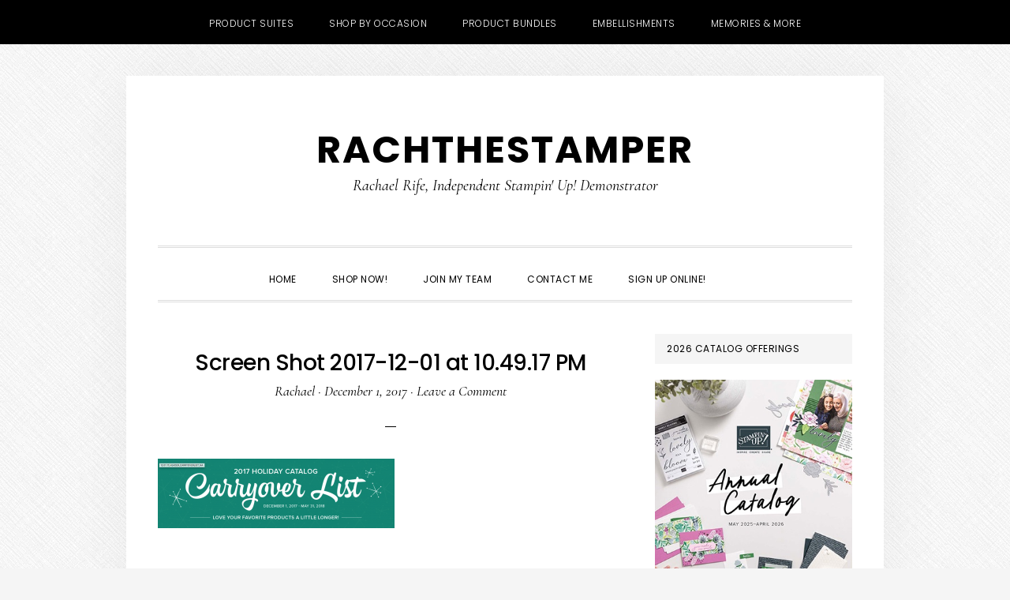

--- FILE ---
content_type: text/html; charset=UTF-8
request_url: https://rachthestamper.com/the-2017-stampin-up-holiday-catalog-clearance-list-stampin-up/screen-shot-2017-12-01-at-10-49-17-pm/
body_size: 18063
content:
<!DOCTYPE html>
<html lang="en-US">
<head >
<meta charset="UTF-8" />
<meta name="viewport" content="width=device-width, initial-scale=1" />
<meta name='robots' content='index, follow, max-image-preview:large, max-snippet:-1, max-video-preview:-1' />

<!-- Social Warfare v4.5.6 https://warfareplugins.com - BEGINNING OF OUTPUT -->
<style>
	@font-face {
		font-family: "sw-icon-font";
		src:url("https://rachthestamper.com/wp-content/plugins/social-warfare/assets/fonts/sw-icon-font.eot?ver=4.5.6");
		src:url("https://rachthestamper.com/wp-content/plugins/social-warfare/assets/fonts/sw-icon-font.eot?ver=4.5.6#iefix") format("embedded-opentype"),
		url("https://rachthestamper.com/wp-content/plugins/social-warfare/assets/fonts/sw-icon-font.woff?ver=4.5.6") format("woff"),
		url("https://rachthestamper.com/wp-content/plugins/social-warfare/assets/fonts/sw-icon-font.ttf?ver=4.5.6") format("truetype"),
		url("https://rachthestamper.com/wp-content/plugins/social-warfare/assets/fonts/sw-icon-font.svg?ver=4.5.6#1445203416") format("svg");
		font-weight: normal;
		font-style: normal;
		font-display:block;
	}
</style>
<!-- Social Warfare v4.5.6 https://warfareplugins.com - END OF OUTPUT -->


	<!-- This site is optimized with the Yoast SEO plugin v26.8 - https://yoast.com/product/yoast-seo-wordpress/ -->
	<title>Screen Shot 2017-12-01 at 10.49.17 PM &#8211; RachTheStamper</title>
	<link rel="canonical" href="https://rachthestamper.com/the-2017-stampin-up-holiday-catalog-clearance-list-stampin-up/screen-shot-2017-12-01-at-10-49-17-pm/" />
	<meta property="og:locale" content="en_US" />
	<meta property="og:type" content="article" />
	<meta property="og:title" content="Screen Shot 2017-12-01 at 10.49.17 PM &#8211; RachTheStamper" />
	<meta property="og:url" content="https://rachthestamper.com/the-2017-stampin-up-holiday-catalog-clearance-list-stampin-up/screen-shot-2017-12-01-at-10-49-17-pm/" />
	<meta property="og:site_name" content="RachTheStamper" />
	<meta property="article:publisher" content="https://www.facebook.com/Rachthestamper/" />
	<meta property="og:image" content="https://rachthestamper.com/the-2017-stampin-up-holiday-catalog-clearance-list-stampin-up/screen-shot-2017-12-01-at-10-49-17-pm" />
	<meta property="og:image:width" content="1127" />
	<meta property="og:image:height" content="332" />
	<meta property="og:image:type" content="image/png" />
	<meta name="twitter:card" content="summary_large_image" />
	<meta name="twitter:site" content="@glfgrl11" />
	<script type="application/ld+json" class="yoast-schema-graph">{"@context":"https://schema.org","@graph":[{"@type":"WebPage","@id":"https://rachthestamper.com/the-2017-stampin-up-holiday-catalog-clearance-list-stampin-up/screen-shot-2017-12-01-at-10-49-17-pm/","url":"https://rachthestamper.com/the-2017-stampin-up-holiday-catalog-clearance-list-stampin-up/screen-shot-2017-12-01-at-10-49-17-pm/","name":"Screen Shot 2017-12-01 at 10.49.17 PM &#8211; RachTheStamper","isPartOf":{"@id":"https://rachthestamper.com/#website"},"primaryImageOfPage":{"@id":"https://rachthestamper.com/the-2017-stampin-up-holiday-catalog-clearance-list-stampin-up/screen-shot-2017-12-01-at-10-49-17-pm/#primaryimage"},"image":{"@id":"https://rachthestamper.com/the-2017-stampin-up-holiday-catalog-clearance-list-stampin-up/screen-shot-2017-12-01-at-10-49-17-pm/#primaryimage"},"thumbnailUrl":"https://rachthestamper.com/wp-content/uploads/2017/12/screen-shot-2017-12-01-at-10-49-17-pm.png","datePublished":"2017-12-02T03:52:59+00:00","breadcrumb":{"@id":"https://rachthestamper.com/the-2017-stampin-up-holiday-catalog-clearance-list-stampin-up/screen-shot-2017-12-01-at-10-49-17-pm/#breadcrumb"},"inLanguage":"en-US","potentialAction":[{"@type":"ReadAction","target":["https://rachthestamper.com/the-2017-stampin-up-holiday-catalog-clearance-list-stampin-up/screen-shot-2017-12-01-at-10-49-17-pm/"]}]},{"@type":"ImageObject","inLanguage":"en-US","@id":"https://rachthestamper.com/the-2017-stampin-up-holiday-catalog-clearance-list-stampin-up/screen-shot-2017-12-01-at-10-49-17-pm/#primaryimage","url":"https://rachthestamper.com/wp-content/uploads/2017/12/screen-shot-2017-12-01-at-10-49-17-pm.png","contentUrl":"https://rachthestamper.com/wp-content/uploads/2017/12/screen-shot-2017-12-01-at-10-49-17-pm.png","width":1127,"height":332},{"@type":"BreadcrumbList","@id":"https://rachthestamper.com/the-2017-stampin-up-holiday-catalog-clearance-list-stampin-up/screen-shot-2017-12-01-at-10-49-17-pm/#breadcrumb","itemListElement":[{"@type":"ListItem","position":1,"name":"Home","item":"https://rachthestamper.com/"},{"@type":"ListItem","position":2,"name":"The 2017 Stampin&#039; Up! Holiday Catalog Clearance List, Stampin&#039; Up!","item":"https://rachthestamper.com/the-2017-stampin-up-holiday-catalog-clearance-list-stampin-up/"},{"@type":"ListItem","position":3,"name":"Screen Shot 2017-12-01 at 10.49.17 PM"}]},{"@type":"WebSite","@id":"https://rachthestamper.com/#website","url":"https://rachthestamper.com/","name":"RachTheStamper","description":"Rachael Rife, Independent Stampin&#039; Up! Demonstrator","publisher":{"@id":"https://rachthestamper.com/#/schema/person/43da13207c2e3370d2231abf6e0ae311"},"potentialAction":[{"@type":"SearchAction","target":{"@type":"EntryPoint","urlTemplate":"https://rachthestamper.com/?s={search_term_string}"},"query-input":{"@type":"PropertyValueSpecification","valueRequired":true,"valueName":"search_term_string"}}],"inLanguage":"en-US"},{"@type":["Person","Organization"],"@id":"https://rachthestamper.com/#/schema/person/43da13207c2e3370d2231abf6e0ae311","name":"Rachael","image":{"@type":"ImageObject","inLanguage":"en-US","@id":"https://rachthestamper.com/#/schema/person/image/","url":"https://rachthestamper.com/wp-content/uploads/2017/12/screen-shot-2017-12-01-at-10-49-17-pm.png","contentUrl":"https://rachthestamper.com/wp-content/uploads/2017/12/screen-shot-2017-12-01-at-10-49-17-pm.png","width":1127,"height":332,"caption":"Rachael"},"logo":{"@id":"https://rachthestamper.com/#/schema/person/image/"},"sameAs":["https://www.rachthestamper.com","https://www.facebook.com/Rachthestamper/","https://www.instagram.com/rachthestamper/","https://www.pinterest.com/Rachthestamper/","youtube.com/c/RachthestamperRachaelRife"]}]}</script>
	<!-- / Yoast SEO plugin. -->


<link rel='dns-prefetch' href='//fonts.googleapis.com' />
<link rel='dns-prefetch' href='//code.ionicframework.com' />
<link rel="alternate" type="application/rss+xml" title="RachTheStamper &raquo; Feed" href="https://rachthestamper.com/feed/" />
<link rel="alternate" type="application/rss+xml" title="RachTheStamper &raquo; Comments Feed" href="https://rachthestamper.com/comments/feed/" />
<link rel="alternate" type="text/calendar" title="RachTheStamper &raquo; iCal Feed" href="https://rachthestamper.com/events/?ical=1" />
<link rel="alternate" type="application/rss+xml" title="RachTheStamper &raquo; Screen Shot 2017-12-01 at 10.49.17 PM Comments Feed" href="https://rachthestamper.com/the-2017-stampin-up-holiday-catalog-clearance-list-stampin-up/screen-shot-2017-12-01-at-10-49-17-pm/feed/" />
<link rel="alternate" title="oEmbed (JSON)" type="application/json+oembed" href="https://rachthestamper.com/wp-json/oembed/1.0/embed?url=https%3A%2F%2Frachthestamper.com%2Fthe-2017-stampin-up-holiday-catalog-clearance-list-stampin-up%2Fscreen-shot-2017-12-01-at-10-49-17-pm%2F" />
<link rel="alternate" title="oEmbed (XML)" type="text/xml+oembed" href="https://rachthestamper.com/wp-json/oembed/1.0/embed?url=https%3A%2F%2Frachthestamper.com%2Fthe-2017-stampin-up-holiday-catalog-clearance-list-stampin-up%2Fscreen-shot-2017-12-01-at-10-49-17-pm%2F&#038;format=xml" />
<style id='wp-img-auto-sizes-contain-inline-css' type='text/css'>
img:is([sizes=auto i],[sizes^="auto," i]){contain-intrinsic-size:3000px 1500px}
/*# sourceURL=wp-img-auto-sizes-contain-inline-css */
</style>
<link rel='stylesheet' id='social-warfare-block-css-css' href='https://rachthestamper.com/wp-content/plugins/social-warfare/assets/js/post-editor/dist/blocks.style.build.css?ver=6.9' type='text/css' media='all' />
<link rel='stylesheet' id='daily-dish-pro-css' href='https://rachthestamper.com/wp-content/themes/Custom%20Genesis%20Child/style.css?ver=2.0.0' type='text/css' media='all' />
<style id='daily-dish-pro-inline-css' type='text/css'>


		a,
		p.entry-meta a:focus,
		p.entry-meta a:hover,
		.breadcrumb a:focus,
		.breadcrumb a:hover,
		.entry-title a:focus,
		.entry-title a:hover,
		.genesis-nav-menu a:focus,
		.genesis-nav-menu a:hover,
		.genesis-nav-menu .current-menu-item > a,
		.nav-primary .genesis-nav-menu .sub-menu a:focus,
		.nav-primary .genesis-nav-menu .sub-menu a:hover,
		.nav-secondary .genesis-nav-menu .sub-menu a:focus,
		.nav-secondary .genesis-nav-menu .sub-menu a:hover,
		.nav-secondary .genesis-nav-menu .sub-menu .current-menu-item > a:focus,
		.nav-secondary .genesis-nav-menu .sub-menu .current-menu-item > a:hover,
		.nav-secondary .genesis-nav-menu a:focus,
		.nav-secondary .genesis-nav-menu a:hover,
		.site-footer a:focus,
		.site-footer a:hover {
			color: #f2789e;
		}

		@media only screen and ( max-width: 768px ) {
			.genesis-responsive-menu .genesis-nav-menu a:focus,
			.genesis-responsive-menu .genesis-nav-menu a:hover,
			.genesis-responsive-menu .genesis-nav-menu .sub-menu .menu-item a:focus,
			.genesis-responsive-menu .genesis-nav-menu .sub-menu .menu-item a:hover,
			.menu-toggle:focus,
			.menu-toggle:hover,
			.nav-primary .sub-menu-toggle:focus,
			.nav-primary .sub-menu-toggle:hover,
			.sub-menu-toggle:focus,
			.sub-menu-toggle:hover,
			#genesis-mobile-nav-primary:focus,
			#genesis-mobile-nav-primary:hover {
				color: #f2789e;
			}
		}

		

		button:focus,
		button:hover,
		button.secondary,
		input[type="button"].secondary,
		input[type="button"]:focus,
		input[type="button"]:hover,
		input[type="reset"]:focus,
		input[type="reset"]:hover,
		input[type="reset"].secondary,
		input[type="submit"]:focus,
		input[type="submit"]:hover,
		input[type="submit"].secondary,
		.archive-pagination li a:focus,
		.archive-pagination li a:hover,
		.archive-pagination .active a,
		.button:focus,
		.button:hover,
		.button.secondary,
		.entry-content .button:focus,
		.entry-content .button:hover,
		.enews-widget input[type="submit"]:focus,
		.enews-widget input[type="submit"]:hover {
			background-color: #495a53;
			color: #ffffff;
		}

		.nav-primary .genesis-nav-menu .sub-menu a:focus,
		.nav-primary .genesis-nav-menu .sub-menu a:hover,
		.nav-primary .genesis-nav-menu .sub-menu .current-menu-item > a:focus,
		.nav-primary .genesis-nav-menu .sub-menu .current-menu-item > a:hover,
		.nav-secondary .genesis-nav-menu a:focus,
		.nav-secondary .genesis-nav-menu a:hover,
		.nav-secondary .genesis-nav-menu .current-menu-item > a,
		.nav-secondary .genesis-nav-menu .sub-menu .current-menu-item > a:focus,
		.nav-secondary .genesis-nav-menu .sub-menu .current-menu-item > a:hover {
			color: #495a53;
		}

		@media only screen and ( max-width: 768px ) {
			.nav-secondary.genesis-responsive-menu .genesis-nav-menu .sub-menu .menu-item a:focus,
			.nav-secondary.genesis-responsive-menu .genesis-nav-menu .sub-menu .menu-item a:hover,
			.nav-secondary .sub-menu-toggle:focus,
			.nav-secondary .sub-menu-toggle:hover,
			#genesis-mobile-nav-secondary:focus,
			#genesis-mobile-nav-secondary:hover {
				color: #495a53;
			}
		}
		
/*# sourceURL=daily-dish-pro-inline-css */
</style>
<style id='wp-emoji-styles-inline-css' type='text/css'>

	img.wp-smiley, img.emoji {
		display: inline !important;
		border: none !important;
		box-shadow: none !important;
		height: 1em !important;
		width: 1em !important;
		margin: 0 0.07em !important;
		vertical-align: -0.1em !important;
		background: none !important;
		padding: 0 !important;
	}
/*# sourceURL=wp-emoji-styles-inline-css */
</style>
<link rel='stylesheet' id='wp-block-library-css' href='https://rachthestamper.com/wp-includes/css/dist/block-library/style.min.css?ver=6.9' type='text/css' media='all' />
<style id='global-styles-inline-css' type='text/css'>
:root{--wp--preset--aspect-ratio--square: 1;--wp--preset--aspect-ratio--4-3: 4/3;--wp--preset--aspect-ratio--3-4: 3/4;--wp--preset--aspect-ratio--3-2: 3/2;--wp--preset--aspect-ratio--2-3: 2/3;--wp--preset--aspect-ratio--16-9: 16/9;--wp--preset--aspect-ratio--9-16: 9/16;--wp--preset--color--black: #000000;--wp--preset--color--cyan-bluish-gray: #abb8c3;--wp--preset--color--white: #ffffff;--wp--preset--color--pale-pink: #f78da7;--wp--preset--color--vivid-red: #cf2e2e;--wp--preset--color--luminous-vivid-orange: #ff6900;--wp--preset--color--luminous-vivid-amber: #fcb900;--wp--preset--color--light-green-cyan: #7bdcb5;--wp--preset--color--vivid-green-cyan: #00d084;--wp--preset--color--pale-cyan-blue: #8ed1fc;--wp--preset--color--vivid-cyan-blue: #0693e3;--wp--preset--color--vivid-purple: #9b51e0;--wp--preset--gradient--vivid-cyan-blue-to-vivid-purple: linear-gradient(135deg,rgb(6,147,227) 0%,rgb(155,81,224) 100%);--wp--preset--gradient--light-green-cyan-to-vivid-green-cyan: linear-gradient(135deg,rgb(122,220,180) 0%,rgb(0,208,130) 100%);--wp--preset--gradient--luminous-vivid-amber-to-luminous-vivid-orange: linear-gradient(135deg,rgb(252,185,0) 0%,rgb(255,105,0) 100%);--wp--preset--gradient--luminous-vivid-orange-to-vivid-red: linear-gradient(135deg,rgb(255,105,0) 0%,rgb(207,46,46) 100%);--wp--preset--gradient--very-light-gray-to-cyan-bluish-gray: linear-gradient(135deg,rgb(238,238,238) 0%,rgb(169,184,195) 100%);--wp--preset--gradient--cool-to-warm-spectrum: linear-gradient(135deg,rgb(74,234,220) 0%,rgb(151,120,209) 20%,rgb(207,42,186) 40%,rgb(238,44,130) 60%,rgb(251,105,98) 80%,rgb(254,248,76) 100%);--wp--preset--gradient--blush-light-purple: linear-gradient(135deg,rgb(255,206,236) 0%,rgb(152,150,240) 100%);--wp--preset--gradient--blush-bordeaux: linear-gradient(135deg,rgb(254,205,165) 0%,rgb(254,45,45) 50%,rgb(107,0,62) 100%);--wp--preset--gradient--luminous-dusk: linear-gradient(135deg,rgb(255,203,112) 0%,rgb(199,81,192) 50%,rgb(65,88,208) 100%);--wp--preset--gradient--pale-ocean: linear-gradient(135deg,rgb(255,245,203) 0%,rgb(182,227,212) 50%,rgb(51,167,181) 100%);--wp--preset--gradient--electric-grass: linear-gradient(135deg,rgb(202,248,128) 0%,rgb(113,206,126) 100%);--wp--preset--gradient--midnight: linear-gradient(135deg,rgb(2,3,129) 0%,rgb(40,116,252) 100%);--wp--preset--font-size--small: 13px;--wp--preset--font-size--medium: 20px;--wp--preset--font-size--large: 36px;--wp--preset--font-size--x-large: 42px;--wp--preset--spacing--20: 0.44rem;--wp--preset--spacing--30: 0.67rem;--wp--preset--spacing--40: 1rem;--wp--preset--spacing--50: 1.5rem;--wp--preset--spacing--60: 2.25rem;--wp--preset--spacing--70: 3.38rem;--wp--preset--spacing--80: 5.06rem;--wp--preset--shadow--natural: 6px 6px 9px rgba(0, 0, 0, 0.2);--wp--preset--shadow--deep: 12px 12px 50px rgba(0, 0, 0, 0.4);--wp--preset--shadow--sharp: 6px 6px 0px rgba(0, 0, 0, 0.2);--wp--preset--shadow--outlined: 6px 6px 0px -3px rgb(255, 255, 255), 6px 6px rgb(0, 0, 0);--wp--preset--shadow--crisp: 6px 6px 0px rgb(0, 0, 0);}:where(.is-layout-flex){gap: 0.5em;}:where(.is-layout-grid){gap: 0.5em;}body .is-layout-flex{display: flex;}.is-layout-flex{flex-wrap: wrap;align-items: center;}.is-layout-flex > :is(*, div){margin: 0;}body .is-layout-grid{display: grid;}.is-layout-grid > :is(*, div){margin: 0;}:where(.wp-block-columns.is-layout-flex){gap: 2em;}:where(.wp-block-columns.is-layout-grid){gap: 2em;}:where(.wp-block-post-template.is-layout-flex){gap: 1.25em;}:where(.wp-block-post-template.is-layout-grid){gap: 1.25em;}.has-black-color{color: var(--wp--preset--color--black) !important;}.has-cyan-bluish-gray-color{color: var(--wp--preset--color--cyan-bluish-gray) !important;}.has-white-color{color: var(--wp--preset--color--white) !important;}.has-pale-pink-color{color: var(--wp--preset--color--pale-pink) !important;}.has-vivid-red-color{color: var(--wp--preset--color--vivid-red) !important;}.has-luminous-vivid-orange-color{color: var(--wp--preset--color--luminous-vivid-orange) !important;}.has-luminous-vivid-amber-color{color: var(--wp--preset--color--luminous-vivid-amber) !important;}.has-light-green-cyan-color{color: var(--wp--preset--color--light-green-cyan) !important;}.has-vivid-green-cyan-color{color: var(--wp--preset--color--vivid-green-cyan) !important;}.has-pale-cyan-blue-color{color: var(--wp--preset--color--pale-cyan-blue) !important;}.has-vivid-cyan-blue-color{color: var(--wp--preset--color--vivid-cyan-blue) !important;}.has-vivid-purple-color{color: var(--wp--preset--color--vivid-purple) !important;}.has-black-background-color{background-color: var(--wp--preset--color--black) !important;}.has-cyan-bluish-gray-background-color{background-color: var(--wp--preset--color--cyan-bluish-gray) !important;}.has-white-background-color{background-color: var(--wp--preset--color--white) !important;}.has-pale-pink-background-color{background-color: var(--wp--preset--color--pale-pink) !important;}.has-vivid-red-background-color{background-color: var(--wp--preset--color--vivid-red) !important;}.has-luminous-vivid-orange-background-color{background-color: var(--wp--preset--color--luminous-vivid-orange) !important;}.has-luminous-vivid-amber-background-color{background-color: var(--wp--preset--color--luminous-vivid-amber) !important;}.has-light-green-cyan-background-color{background-color: var(--wp--preset--color--light-green-cyan) !important;}.has-vivid-green-cyan-background-color{background-color: var(--wp--preset--color--vivid-green-cyan) !important;}.has-pale-cyan-blue-background-color{background-color: var(--wp--preset--color--pale-cyan-blue) !important;}.has-vivid-cyan-blue-background-color{background-color: var(--wp--preset--color--vivid-cyan-blue) !important;}.has-vivid-purple-background-color{background-color: var(--wp--preset--color--vivid-purple) !important;}.has-black-border-color{border-color: var(--wp--preset--color--black) !important;}.has-cyan-bluish-gray-border-color{border-color: var(--wp--preset--color--cyan-bluish-gray) !important;}.has-white-border-color{border-color: var(--wp--preset--color--white) !important;}.has-pale-pink-border-color{border-color: var(--wp--preset--color--pale-pink) !important;}.has-vivid-red-border-color{border-color: var(--wp--preset--color--vivid-red) !important;}.has-luminous-vivid-orange-border-color{border-color: var(--wp--preset--color--luminous-vivid-orange) !important;}.has-luminous-vivid-amber-border-color{border-color: var(--wp--preset--color--luminous-vivid-amber) !important;}.has-light-green-cyan-border-color{border-color: var(--wp--preset--color--light-green-cyan) !important;}.has-vivid-green-cyan-border-color{border-color: var(--wp--preset--color--vivid-green-cyan) !important;}.has-pale-cyan-blue-border-color{border-color: var(--wp--preset--color--pale-cyan-blue) !important;}.has-vivid-cyan-blue-border-color{border-color: var(--wp--preset--color--vivid-cyan-blue) !important;}.has-vivid-purple-border-color{border-color: var(--wp--preset--color--vivid-purple) !important;}.has-vivid-cyan-blue-to-vivid-purple-gradient-background{background: var(--wp--preset--gradient--vivid-cyan-blue-to-vivid-purple) !important;}.has-light-green-cyan-to-vivid-green-cyan-gradient-background{background: var(--wp--preset--gradient--light-green-cyan-to-vivid-green-cyan) !important;}.has-luminous-vivid-amber-to-luminous-vivid-orange-gradient-background{background: var(--wp--preset--gradient--luminous-vivid-amber-to-luminous-vivid-orange) !important;}.has-luminous-vivid-orange-to-vivid-red-gradient-background{background: var(--wp--preset--gradient--luminous-vivid-orange-to-vivid-red) !important;}.has-very-light-gray-to-cyan-bluish-gray-gradient-background{background: var(--wp--preset--gradient--very-light-gray-to-cyan-bluish-gray) !important;}.has-cool-to-warm-spectrum-gradient-background{background: var(--wp--preset--gradient--cool-to-warm-spectrum) !important;}.has-blush-light-purple-gradient-background{background: var(--wp--preset--gradient--blush-light-purple) !important;}.has-blush-bordeaux-gradient-background{background: var(--wp--preset--gradient--blush-bordeaux) !important;}.has-luminous-dusk-gradient-background{background: var(--wp--preset--gradient--luminous-dusk) !important;}.has-pale-ocean-gradient-background{background: var(--wp--preset--gradient--pale-ocean) !important;}.has-electric-grass-gradient-background{background: var(--wp--preset--gradient--electric-grass) !important;}.has-midnight-gradient-background{background: var(--wp--preset--gradient--midnight) !important;}.has-small-font-size{font-size: var(--wp--preset--font-size--small) !important;}.has-medium-font-size{font-size: var(--wp--preset--font-size--medium) !important;}.has-large-font-size{font-size: var(--wp--preset--font-size--large) !important;}.has-x-large-font-size{font-size: var(--wp--preset--font-size--x-large) !important;}
/*# sourceURL=global-styles-inline-css */
</style>

<style id='classic-theme-styles-inline-css' type='text/css'>
/*! This file is auto-generated */
.wp-block-button__link{color:#fff;background-color:#32373c;border-radius:9999px;box-shadow:none;text-decoration:none;padding:calc(.667em + 2px) calc(1.333em + 2px);font-size:1.125em}.wp-block-file__button{background:#32373c;color:#fff;text-decoration:none}
/*# sourceURL=/wp-includes/css/classic-themes.min.css */
</style>
<link rel='stylesheet' id='jpibfi-style-css' href='https://rachthestamper.com/wp-content/plugins/jquery-pin-it-button-for-images/css/client.css?ver=3.0.6' type='text/css' media='all' />
<link rel='stylesheet' id='social_warfare-css' href='https://rachthestamper.com/wp-content/plugins/social-warfare/assets/css/style.min.css?ver=4.5.6' type='text/css' media='all' />
<link rel='stylesheet' id='daily-dish-google-fonts-css' href='//fonts.googleapis.com/css?family=Cormorant%3A400%2C400i%2C700%2C700i%7CPoppins%3A300%2C400%2C500%2C700&#038;ver=2.0.0' type='text/css' media='all' />
<link rel='stylesheet' id='daily-dish-ionicons-css' href='//code.ionicframework.com/ionicons/2.0.1/css/ionicons.min.css?ver=2.0.0' type='text/css' media='all' />
<link rel='stylesheet' id='simple-social-icons-font-css' href='https://rachthestamper.com/wp-content/plugins/simple-social-icons/css/style.css?ver=4.0.0' type='text/css' media='all' />
<script type="text/javascript" src="https://rachthestamper.com/wp-includes/js/jquery/jquery.min.js?ver=3.7.1" id="jquery-core-js"></script>
<script type="text/javascript" src="https://rachthestamper.com/wp-includes/js/jquery/jquery-migrate.min.js?ver=3.4.1" id="jquery-migrate-js"></script>
<link rel="https://api.w.org/" href="https://rachthestamper.com/wp-json/" /><link rel="alternate" title="JSON" type="application/json" href="https://rachthestamper.com/wp-json/wp/v2/media/8565" /><link rel="EditURI" type="application/rsd+xml" title="RSD" href="https://rachthestamper.com/xmlrpc.php?rsd" />
<meta name="generator" content="WordPress 6.9" />
<link rel='shortlink' href='https://rachthestamper.com/?p=8565' />
<meta name="google-site-verification" content="XLcZhY1CHTFXxIGFfYxu9M1GZZwz6xkqH7dUt-ha2Dw" /><style type="text/css">
	a.pinit-button.custom span {
		}

	.pinit-hover {
		opacity: 0.8 !important;
		filter: alpha(opacity=80) !important;
	}
	a.pinit-button {
	border-bottom: 0 !important;
	box-shadow: none !important;
	margin-bottom: 0 !important;
}
a.pinit-button::after {
    display: none;
}</style>
		<meta name="tec-api-version" content="v1"><meta name="tec-api-origin" content="https://rachthestamper.com"><link rel="alternate" href="https://rachthestamper.com/wp-json/tribe/events/v1/" /><link rel="icon" href="https://rachthestamper.com/wp-content/themes/Custom%20Genesis%20Child/images/favicon.ico" />
<link rel="pingback" href="https://rachthestamper.com/xmlrpc.php" />
<style type="text/css" id="custom-background-css">
body.custom-background { background-image: url("https://rachthestamper.com/wp-content/themes/Custom%20Genesis%20Child/images/bg.png"); background-position: left top; background-size: auto; background-repeat: repeat; background-attachment: fixed; }
</style>
			<style type="text/css" id="wp-custom-css">
			.header-image .site-title > a {
	background-position: center !important;
	background-size: contain !important;
	display: block;
	height: 220px;
	margin: 0 auto;
	max-width: 100%;
}
h2.entry-title {
    font-size: 28px;
}
h1.entry-title {
    font-size: 28px;
}		</style>
		</head>
<body data-rsssl=1 class="attachment wp-singular attachment-template-default single single-attachment postid-8565 attachmentid-8565 attachment-png custom-background wp-theme-genesis wp-child-theme-CustomGenesisChild tribe-no-js header-full-width content-sidebar genesis-breadcrumbs-hidden genesis-footer-widgets-hidden"><nav class="nav-secondary" aria-label="Secondary"><div class="wrap"><ul id="menu-top-nav-menu" class="menu genesis-nav-menu menu-secondary js-superfish"><li id="menu-item-187" class="menu-item menu-item-type-custom menu-item-object-custom menu-item-187"><a target="_blank" href="https://www.stampinup.com/ECWeb/category/11000/product-suites?dbwsdemoid=2159767"><span >Product Suites</span></a></li>
<li id="menu-item-188" class="menu-item menu-item-type-custom menu-item-object-custom menu-item-188"><a target="_blank" href="https://www.stampinup.com/ECWeb/category/11100/shop-by-occasion?dbwsdemoid=2159767"><span >Shop by Occasion</span></a></li>
<li id="menu-item-195" class="menu-item menu-item-type-custom menu-item-object-custom menu-item-195"><a target="_blank" href="https://www.stampinup.com/ECWeb/products/11700/bundles?dbwsdemoid=2159767"><span >Product Bundles</span></a></li>
<li id="menu-item-189" class="menu-item menu-item-type-custom menu-item-object-custom menu-item-189"><a target="_blank" href="https://www.stampinup.com/ECWeb/category/11400/accents-and-embellishments?dbwsdemoid=2159767"><span >Embellishments</span></a></li>
<li id="menu-item-190" class="menu-item menu-item-type-custom menu-item-object-custom menu-item-190"><a target="_blank" href="https://www.stampinup.com/ECWeb/products/12200/memories-and-more?dbwsdemoid=2159767"><span >Memories &#038; More</span></a></li>
</ul></div></nav><div class="site-container"><ul class="genesis-skip-link"><li><a href="#genesis-nav-primary" class="screen-reader-shortcut"> Skip to primary navigation</a></li><li><a href="#genesis-content" class="screen-reader-shortcut"> Skip to main content</a></li><li><a href="#genesis-sidebar-primary" class="screen-reader-shortcut"> Skip to primary sidebar</a></li></ul><header class="site-header"><div class="wrap"><div class="title-area"><p class="site-title"><a href="https://rachthestamper.com/">RachTheStamper</a></p><p class="site-description">Rachael Rife, Independent Stampin&#039; Up! Demonstrator</p></div></div></header><div class="menu-wrap"><nav class="nav-primary" aria-label="Main" id="genesis-nav-primary"><div class="wrap"><ul id="menu-main" class="menu genesis-nav-menu menu-primary js-superfish"><li id="menu-item-182" class="menu-item menu-item-type-custom menu-item-object-custom menu-item-182"><a href="/"><span >Home</span></a></li>
<li id="menu-item-183" class="menu-item menu-item-type-custom menu-item-object-custom menu-item-183"><a target="_blank" href="https://www.stampinup.com/ECWeb/?dbwsdemoid=2159767"><span >Shop Now!</span></a></li>
<li id="menu-item-185" class="menu-item menu-item-type-custom menu-item-object-custom menu-item-185"><a target="_blank" href="http://www.stampinup.net/esuite/home/rachthestamper/jointhefun"><span >Join My Team</span></a></li>
<li id="menu-item-196" class="menu-item menu-item-type-post_type menu-item-object-page menu-item-196"><a href="https://rachthestamper.com/contact-me/"><span >Contact Me</span></a></li>
<li id="menu-item-186" class="menu-item menu-item-type-custom menu-item-object-custom menu-item-186"><a target="_blank" href="https://ida.stampinup.com/?demoid=2159767"><span >Sign Up Online!</span></a></li>
<li class="menu-item"><a href="#header-search-wrap" aria-controls="header-search-wrap" aria-expanded="false" role="button" class="toggle-header-search"><span class="screen-reader-text">Show Search</span><span class="ionicons ion-ios-search"></span></a></li></ul></div></nav><div id="header-search-wrap" class="header-search-wrap"><form class="search-form" method="get" action="https://rachthestamper.com/" role="search"><label class="search-form-label screen-reader-text" for="searchform-1">Search this website</label><input class="search-form-input" type="search" name="s" id="searchform-1" placeholder="Search this website"><input class="search-form-submit" type="submit" value="Search"><meta content="https://rachthestamper.com/?s={s}"></form> <a href="#" role="button" aria-expanded="false" aria-controls="header-search-wrap" class="toggle-header-search close"><span class="screen-reader-text">Hide Search</span><span class="ionicons ion-ios-close-empty"></span></a></div></div><div class="site-inner"><div class="content-sidebar-wrap"><main class="content" id="genesis-content"><article class="post-8565 attachment type-attachment status-inherit entry" aria-label="Screen Shot 2017-12-01 at 10.49.17 PM"><header class="entry-header"><h1 class="entry-title">Screen Shot 2017-12-01 at 10.49.17 PM</h1>
<p class="entry-meta"><span class="entry-author"><a href="https://rachthestamper.com/author/rachthestamper/" class="entry-author-link" rel="author"><span class="entry-author-name">Rachael</span></a></span> &middot; <time class="entry-time">December 1, 2017</time> &middot; <span class="entry-comments-link"><a href="https://rachthestamper.com/the-2017-stampin-up-holiday-catalog-clearance-list-stampin-up/screen-shot-2017-12-01-at-10-49-17-pm/#respond">Leave a Comment</a></span> </p></header><div class="entry-content"><input class="jpibfi" type="hidden"><p class="attachment"><a href='https://rachthestamper.com/wp-content/uploads/2017/12/screen-shot-2017-12-01-at-10-49-17-pm.png'><img decoding="async" width="300" height="88" src="https://rachthestamper.com/wp-content/uploads/2017/12/screen-shot-2017-12-01-at-10-49-17-pm-300x88.png" class="attachment-medium size-medium" alt="" srcset="https://rachthestamper.com/wp-content/uploads/2017/12/screen-shot-2017-12-01-at-10-49-17-pm-300x88.png 300w, https://rachthestamper.com/wp-content/uploads/2017/12/screen-shot-2017-12-01-at-10-49-17-pm-768x226.png 768w, https://rachthestamper.com/wp-content/uploads/2017/12/screen-shot-2017-12-01-at-10-49-17-pm-1024x302.png 1024w, https://rachthestamper.com/wp-content/uploads/2017/12/screen-shot-2017-12-01-at-10-49-17-pm.png 1127w" sizes="(max-width: 300px) 100vw, 300px" data-jpibfi-description="" data-jpibfi-post-excerpt="" data-jpibfi-post-url="https://rachthestamper.com/the-2017-stampin-up-holiday-catalog-clearance-list-stampin-up/screen-shot-2017-12-01-at-10-49-17-pm/" data-jpibfi-post-title="Screen Shot 2017-12-01 at 10.49.17 PM" data-jpibfi-src="https://rachthestamper.com/wp-content/uploads/2017/12/screen-shot-2017-12-01-at-10-49-17-pm-300x88.png" ></a></p>
<div class="swp-content-locator"></div></div><footer class="entry-footer"></footer></article><h2 class="screen-reader-text">Reader Interactions</h2>	<div id="respond" class="comment-respond">
		<h3 id="reply-title" class="comment-reply-title">Leave a Reply <small><a rel="nofollow" id="cancel-comment-reply-link" href="/the-2017-stampin-up-holiday-catalog-clearance-list-stampin-up/screen-shot-2017-12-01-at-10-49-17-pm/#respond" style="display:none;">Cancel reply</a></small></h3><form action="https://rachthestamper.com/wp-comments-post.php" method="post" id="commentform" class="comment-form"><p class="comment-notes"><span id="email-notes">Your email address will not be published.</span> <span class="required-field-message">Required fields are marked <span class="required">*</span></span></p><p class="comment-form-comment"><label for="comment">Comment <span class="required">*</span></label> <textarea autocomplete="new-password"  id="e8a3737d7b"  name="e8a3737d7b"   cols="45" rows="8" maxlength="65525" required></textarea><textarea id="comment" aria-label="hp-comment" aria-hidden="true" name="comment" autocomplete="new-password" style="padding:0 !important;clip:rect(1px, 1px, 1px, 1px) !important;position:absolute !important;white-space:nowrap !important;height:1px !important;width:1px !important;overflow:hidden !important;" tabindex="-1"></textarea><script data-noptimize>document.getElementById("comment").setAttribute( "id", "a5f965132e0ee9b17e5987041aff66fa" );document.getElementById("e8a3737d7b").setAttribute( "id", "comment" );</script></p><p class="comment-form-author"><label for="author">Name <span class="required">*</span></label> <input id="author" name="author" type="text" value="" size="30" maxlength="245" autocomplete="name" required /></p>
<p class="comment-form-email"><label for="email">Email <span class="required">*</span></label> <input id="email" name="email" type="email" value="" size="30" maxlength="100" aria-describedby="email-notes" autocomplete="email" required /></p>
<p class="comment-form-url"><label for="url">Website</label> <input id="url" name="url" type="url" value="" size="30" maxlength="200" autocomplete="url" /></p>
<p class="form-submit"><input name="submit" type="submit" id="submit" class="submit" value="Post Comment" /> <input type='hidden' name='comment_post_ID' value='8565' id='comment_post_ID' />
<input type='hidden' name='comment_parent' id='comment_parent' value='0' />
</p></form>	</div><!-- #respond -->
	</main><aside class="sidebar sidebar-primary widget-area" role="complementary" aria-label="Primary Sidebar" id="genesis-sidebar-primary"><h2 class="genesis-sidebar-title screen-reader-text">Primary Sidebar</h2><section id="custom_html-3" class="widget_text widget widget_custom_html"><div class="widget_text widget-wrap"><h3 class="widgettitle widget-title">2026 Catalog Offerings</h3>
<div class="textwidget custom-html-widget"><center>
<a href="https://issuu.com/stampinup/docs/2025-2026_annual_catalog_us?fr=xKAE9_zU1NQ" target="_blank"><img src="https://i.imgur.com/Ek0UzqO.jpeg" border="0" width="350" height="453" alt="Stampin' Up! Annual Catalog" /></a>
	<br> 	<br>
<a <a href="https://issuu.com/stampinup/docs/january-april_2026_mini_catalog_us?fr=xKAE9_zU1NQ" target="_blank"><img src="https://i.imgur.com/lEvQmGB.jpeg" alt="Stampin' Up! Mini Catalog"/></a>
			</center></div></div></section>
<section id="simple-social-icons-3" class="widget simple-social-icons"><div class="widget-wrap"><ul class="aligncenter"><li class="ssi-email"><a href="mailto:R&#097;ch&#116;&#104;&#101;&#115;t&#097;mper&#064;&#103;&#109;a&#105;&#108;&#046;&#099;&#111;m" ><svg role="img" class="social-email" aria-labelledby="social-email-3"><title id="social-email-3">Email</title><use xlink:href="https://rachthestamper.com/wp-content/plugins/simple-social-icons/symbol-defs.svg#social-email"></use></svg></a></li><li class="ssi-facebook"><a href="https://www.facebook.com/Rachthestamper/" target="_blank" rel="noopener noreferrer"><svg role="img" class="social-facebook" aria-labelledby="social-facebook-3"><title id="social-facebook-3">Facebook</title><use xlink:href="https://rachthestamper.com/wp-content/plugins/simple-social-icons/symbol-defs.svg#social-facebook"></use></svg></a></li><li class="ssi-instagram"><a href="https://www.instagram.com/rachthestamper/" target="_blank" rel="noopener noreferrer"><svg role="img" class="social-instagram" aria-labelledby="social-instagram-3"><title id="social-instagram-3">Instagram</title><use xlink:href="https://rachthestamper.com/wp-content/plugins/simple-social-icons/symbol-defs.svg#social-instagram"></use></svg></a></li><li class="ssi-pinterest"><a href="https://www.instagram.com/rachthestamper/" target="_blank" rel="noopener noreferrer"><svg role="img" class="social-pinterest" aria-labelledby="social-pinterest-3"><title id="social-pinterest-3">Pinterest</title><use xlink:href="https://rachthestamper.com/wp-content/plugins/simple-social-icons/symbol-defs.svg#social-pinterest"></use></svg></a></li><li class="ssi-youtube"><a href="http://www.youtube.com/c/RachthestamperRachaelRife" target="_blank" rel="noopener noreferrer"><svg role="img" class="social-youtube" aria-labelledby="social-youtube-3"><title id="social-youtube-3">YouTube</title><use xlink:href="https://rachthestamper.com/wp-content/plugins/simple-social-icons/symbol-defs.svg#social-youtube"></use></svg></a></li></ul></div></section>
<section id="custom_html-2" class="widget_text widget widget_custom_html"><div class="widget_text widget-wrap"><h3 class="widgettitle widget-title">Rachthestamper</h3>
<div class="textwidget custom-html-widget"><center><img src="https://rachthestamper.com/wp-content/uploads/2018/11/RachaelRife_StampinUp.jpg" alt="Rachael Rife" width="150" height="150" /><br />
<strong>Rachael Rife</strong><br />Independent Stampin' Up! Demonstrator<br />
</center></div></div></section>
<section id="media_image-13" class="widget widget_media_image"><div class="widget-wrap"><h3 class="widgettitle widget-title">Paper Pumpkin January 2026</h3>
<a href="https://www.stampinup.com/products/paper-pumpkin-subscription/?demoid=2159767"><img width="1200" height="1200" src="https://rachthestamper.com/wp-content/uploads/2025/12/Shareable_PaperPumpkin_January2026.jpg" class="image wp-image-17343  attachment-full size-full" alt="" style="max-width: 100%; height: auto;" title="Paper Pumpkin Aug 2024" decoding="async" loading="lazy" /></a></div></section>
<section id="media_image-15" class="widget widget_media_image"><div class="widget-wrap"><h3 class="widgettitle widget-title">BANNER BOTANICALS KIT</h3>
<a href="https://www.stampinup.com/products/banner-botanicals-kit-english?demoid=2159767"><img width="1600" height="1600" src="https://rachthestamper.com/wp-content/uploads/2025/12/Jan-26.webp" class="image wp-image-17351  attachment-full size-full" alt="" style="max-width: 100%; height: auto;" title="Rock Legend / Panda Friends Card Kits" decoding="async" loading="lazy" /></a></div></section>
<section id="media_image-11" class="widget widget_media_image"><div class="widget-wrap"><img width="1459" height="1458" src="https://rachthestamper.com/wp-content/uploads/2026/01/Anniversary_DigitalPin_10Years_ENG.png" class="image wp-image-17366  attachment-full size-full" alt="" style="max-width: 100%; height: auto;" decoding="async" loading="lazy" /></div></section>
<section id="media_image-7" class="widget widget_media_image"><div class="widget-wrap"><a href="https://www.stampinup.com/?demoid=2159767" target="_blank"><img width="300" height="152" src="https://rachthestamper.com/wp-content/uploads/2018/11/shop-300x152.png" class="image wp-image-10593  attachment-medium size-medium" alt="" style="max-width: 100%; height: auto;" decoding="async" loading="lazy" srcset="https://rachthestamper.com/wp-content/uploads/2018/11/shop-300x152.png 300w, https://rachthestamper.com/wp-content/uploads/2018/11/shop.png 330w" sizes="auto, (max-width: 300px) 100vw, 300px" /></a></div></section>
<section id="media_image-3" class="widget widget_media_image"><div class="widget-wrap"><a href="https://www.stampinup.com/categories/specials/last-chance-products?demoid=2159767" target="_blank"><img width="1450" height="674" src="https://rachthestamper.com/wp-content/uploads/2025/05/screenshot-2024-12-03-at-6.59.03e280afam.png" class="image wp-image-16944  attachment-full size-full" alt="" style="max-width: 100%; height: auto;" decoding="async" loading="lazy" srcset="https://rachthestamper.com/wp-content/uploads/2025/05/screenshot-2024-12-03-at-6.59.03e280afam.png 1450w, https://rachthestamper.com/wp-content/uploads/2025/05/screenshot-2024-12-03-at-6.59.03e280afam-300x139.png 300w, https://rachthestamper.com/wp-content/uploads/2025/05/screenshot-2024-12-03-at-6.59.03e280afam-1024x476.png 1024w, https://rachthestamper.com/wp-content/uploads/2025/05/screenshot-2024-12-03-at-6.59.03e280afam-768x357.png 768w" sizes="auto, (max-width: 1450px) 100vw, 1450px" /></a></div></section>
<section id="media_image-4" class="widget widget_media_image"><div class="widget-wrap"><a href="https://www.stampinup.com/products/paper-pumpkin-subscription/?demoid=2159767" target="_blank"><img width="310" height="102" src="https://rachthestamper.com/wp-content/uploads/2018/11/MyPaperPumpkin.png" class="image wp-image-709  attachment-full size-full" alt="" style="max-width: 100%; height: auto;" decoding="async" loading="lazy" srcset="https://rachthestamper.com/wp-content/uploads/2018/11/MyPaperPumpkin.png 310w, https://rachthestamper.com/wp-content/uploads/2018/11/MyPaperPumpkin-300x99.png 300w" sizes="auto, (max-width: 310px) 100vw, 310px" /></a></div></section>
<section id="media_image-5" class="widget widget_media_image"><div class="widget-wrap"><a href="https://www.stampinup.com/ECWeb/category/11300/project-ideas?dbwsdemoid=2959767"><img width="310" height="102" src="https://rachthestamper.com/wp-content/uploads/2018/11/ProjectIdeas.png" class="image wp-image-710  attachment-full size-full" alt="" style="max-width: 100%; height: auto;" decoding="async" loading="lazy" srcset="https://rachthestamper.com/wp-content/uploads/2018/11/ProjectIdeas.png 310w, https://rachthestamper.com/wp-content/uploads/2018/11/ProjectIdeas-300x99.png 300w" sizes="auto, (max-width: 310px) 100vw, 310px" /></a></div></section>
<section id="search-2" class="widget widget_search"><div class="widget-wrap"><form class="search-form" method="get" action="https://rachthestamper.com/" role="search"><label class="search-form-label screen-reader-text" for="searchform-2">Search this website</label><input class="search-form-input" type="search" name="s" id="searchform-2" placeholder="Search this website"><input class="search-form-submit" type="submit" value="Search"><meta content="https://rachthestamper.com/?s={s}"></form></div></section>
<section id="archives-2" class="widget widget_archive"><div class="widget-wrap"><h3 class="widgettitle widget-title">Archives</h3>
		<label class="screen-reader-text" for="archives-dropdown-2">Archives</label>
		<select id="archives-dropdown-2" name="archive-dropdown">
			
			<option value="">Select Month</option>
				<option value='https://rachthestamper.com/2026/01/'> January 2026 &nbsp;(1)</option>
	<option value='https://rachthestamper.com/2025/12/'> December 2025 &nbsp;(2)</option>
	<option value='https://rachthestamper.com/2025/10/'> October 2025 &nbsp;(10)</option>
	<option value='https://rachthestamper.com/2025/08/'> August 2025 &nbsp;(5)</option>
	<option value='https://rachthestamper.com/2025/07/'> July 2025 &nbsp;(10)</option>
	<option value='https://rachthestamper.com/2025/05/'> May 2025 &nbsp;(2)</option>
	<option value='https://rachthestamper.com/2025/04/'> April 2025 &nbsp;(4)</option>
	<option value='https://rachthestamper.com/2025/03/'> March 2025 &nbsp;(3)</option>
	<option value='https://rachthestamper.com/2025/02/'> February 2025 &nbsp;(3)</option>
	<option value='https://rachthestamper.com/2025/01/'> January 2025 &nbsp;(4)</option>
	<option value='https://rachthestamper.com/2024/12/'> December 2024 &nbsp;(3)</option>
	<option value='https://rachthestamper.com/2024/11/'> November 2024 &nbsp;(4)</option>
	<option value='https://rachthestamper.com/2024/10/'> October 2024 &nbsp;(4)</option>
	<option value='https://rachthestamper.com/2024/09/'> September 2024 &nbsp;(7)</option>
	<option value='https://rachthestamper.com/2024/07/'> July 2024 &nbsp;(5)</option>
	<option value='https://rachthestamper.com/2024/06/'> June 2024 &nbsp;(8)</option>
	<option value='https://rachthestamper.com/2024/04/'> April 2024 &nbsp;(4)</option>
	<option value='https://rachthestamper.com/2024/03/'> March 2024 &nbsp;(5)</option>
	<option value='https://rachthestamper.com/2024/02/'> February 2024 &nbsp;(5)</option>
	<option value='https://rachthestamper.com/2024/01/'> January 2024 &nbsp;(3)</option>
	<option value='https://rachthestamper.com/2023/12/'> December 2023 &nbsp;(5)</option>
	<option value='https://rachthestamper.com/2023/11/'> November 2023 &nbsp;(4)</option>
	<option value='https://rachthestamper.com/2023/10/'> October 2023 &nbsp;(7)</option>
	<option value='https://rachthestamper.com/2023/07/'> July 2023 &nbsp;(4)</option>
	<option value='https://rachthestamper.com/2023/06/'> June 2023 &nbsp;(10)</option>
	<option value='https://rachthestamper.com/2023/05/'> May 2023 &nbsp;(4)</option>
	<option value='https://rachthestamper.com/2023/04/'> April 2023 &nbsp;(2)</option>
	<option value='https://rachthestamper.com/2023/03/'> March 2023 &nbsp;(3)</option>
	<option value='https://rachthestamper.com/2023/02/'> February 2023 &nbsp;(4)</option>
	<option value='https://rachthestamper.com/2023/01/'> January 2023 &nbsp;(3)</option>
	<option value='https://rachthestamper.com/2022/11/'> November 2022 &nbsp;(4)</option>
	<option value='https://rachthestamper.com/2022/10/'> October 2022 &nbsp;(5)</option>
	<option value='https://rachthestamper.com/2022/09/'> September 2022 &nbsp;(6)</option>
	<option value='https://rachthestamper.com/2022/07/'> July 2022 &nbsp;(2)</option>
	<option value='https://rachthestamper.com/2022/06/'> June 2022 &nbsp;(3)</option>
	<option value='https://rachthestamper.com/2022/05/'> May 2022 &nbsp;(2)</option>
	<option value='https://rachthestamper.com/2022/02/'> February 2022 &nbsp;(2)</option>
	<option value='https://rachthestamper.com/2022/01/'> January 2022 &nbsp;(4)</option>
	<option value='https://rachthestamper.com/2021/12/'> December 2021 &nbsp;(1)</option>
	<option value='https://rachthestamper.com/2021/10/'> October 2021 &nbsp;(1)</option>
	<option value='https://rachthestamper.com/2021/09/'> September 2021 &nbsp;(1)</option>
	<option value='https://rachthestamper.com/2021/08/'> August 2021 &nbsp;(2)</option>
	<option value='https://rachthestamper.com/2021/07/'> July 2021 &nbsp;(7)</option>
	<option value='https://rachthestamper.com/2021/06/'> June 2021 &nbsp;(5)</option>
	<option value='https://rachthestamper.com/2021/05/'> May 2021 &nbsp;(6)</option>
	<option value='https://rachthestamper.com/2021/04/'> April 2021 &nbsp;(10)</option>
	<option value='https://rachthestamper.com/2021/03/'> March 2021 &nbsp;(4)</option>
	<option value='https://rachthestamper.com/2021/02/'> February 2021 &nbsp;(6)</option>
	<option value='https://rachthestamper.com/2021/01/'> January 2021 &nbsp;(9)</option>
	<option value='https://rachthestamper.com/2020/12/'> December 2020 &nbsp;(7)</option>
	<option value='https://rachthestamper.com/2020/11/'> November 2020 &nbsp;(5)</option>
	<option value='https://rachthestamper.com/2020/10/'> October 2020 &nbsp;(10)</option>
	<option value='https://rachthestamper.com/2020/09/'> September 2020 &nbsp;(9)</option>
	<option value='https://rachthestamper.com/2020/08/'> August 2020 &nbsp;(11)</option>
	<option value='https://rachthestamper.com/2020/07/'> July 2020 &nbsp;(6)</option>
	<option value='https://rachthestamper.com/2020/06/'> June 2020 &nbsp;(9)</option>
	<option value='https://rachthestamper.com/2020/05/'> May 2020 &nbsp;(11)</option>
	<option value='https://rachthestamper.com/2020/04/'> April 2020 &nbsp;(7)</option>
	<option value='https://rachthestamper.com/2020/03/'> March 2020 &nbsp;(11)</option>
	<option value='https://rachthestamper.com/2020/02/'> February 2020 &nbsp;(20)</option>
	<option value='https://rachthestamper.com/2020/01/'> January 2020 &nbsp;(17)</option>
	<option value='https://rachthestamper.com/2019/12/'> December 2019 &nbsp;(9)</option>
	<option value='https://rachthestamper.com/2019/11/'> November 2019 &nbsp;(8)</option>
	<option value='https://rachthestamper.com/2019/10/'> October 2019 &nbsp;(14)</option>
	<option value='https://rachthestamper.com/2019/09/'> September 2019 &nbsp;(11)</option>
	<option value='https://rachthestamper.com/2019/08/'> August 2019 &nbsp;(10)</option>
	<option value='https://rachthestamper.com/2019/07/'> July 2019 &nbsp;(7)</option>
	<option value='https://rachthestamper.com/2019/06/'> June 2019 &nbsp;(8)</option>
	<option value='https://rachthestamper.com/2019/05/'> May 2019 &nbsp;(8)</option>
	<option value='https://rachthestamper.com/2019/04/'> April 2019 &nbsp;(10)</option>
	<option value='https://rachthestamper.com/2019/03/'> March 2019 &nbsp;(13)</option>
	<option value='https://rachthestamper.com/2019/02/'> February 2019 &nbsp;(11)</option>
	<option value='https://rachthestamper.com/2019/01/'> January 2019 &nbsp;(10)</option>
	<option value='https://rachthestamper.com/2018/12/'> December 2018 &nbsp;(10)</option>
	<option value='https://rachthestamper.com/2018/11/'> November 2018 &nbsp;(12)</option>
	<option value='https://rachthestamper.com/2018/10/'> October 2018 &nbsp;(20)</option>
	<option value='https://rachthestamper.com/2018/09/'> September 2018 &nbsp;(18)</option>
	<option value='https://rachthestamper.com/2018/08/'> August 2018 &nbsp;(10)</option>
	<option value='https://rachthestamper.com/2018/07/'> July 2018 &nbsp;(4)</option>
	<option value='https://rachthestamper.com/2018/06/'> June 2018 &nbsp;(6)</option>
	<option value='https://rachthestamper.com/2018/05/'> May 2018 &nbsp;(8)</option>
	<option value='https://rachthestamper.com/2018/04/'> April 2018 &nbsp;(7)</option>
	<option value='https://rachthestamper.com/2018/03/'> March 2018 &nbsp;(17)</option>
	<option value='https://rachthestamper.com/2018/02/'> February 2018 &nbsp;(9)</option>
	<option value='https://rachthestamper.com/2018/01/'> January 2018 &nbsp;(6)</option>
	<option value='https://rachthestamper.com/2017/12/'> December 2017 &nbsp;(15)</option>
	<option value='https://rachthestamper.com/2017/11/'> November 2017 &nbsp;(5)</option>
	<option value='https://rachthestamper.com/2017/10/'> October 2017 &nbsp;(7)</option>
	<option value='https://rachthestamper.com/2017/09/'> September 2017 &nbsp;(6)</option>
	<option value='https://rachthestamper.com/2017/08/'> August 2017 &nbsp;(4)</option>
	<option value='https://rachthestamper.com/2017/07/'> July 2017 &nbsp;(7)</option>
	<option value='https://rachthestamper.com/2017/06/'> June 2017 &nbsp;(3)</option>
	<option value='https://rachthestamper.com/2017/05/'> May 2017 &nbsp;(4)</option>
	<option value='https://rachthestamper.com/2017/04/'> April 2017 &nbsp;(6)</option>
	<option value='https://rachthestamper.com/2017/03/'> March 2017 &nbsp;(6)</option>
	<option value='https://rachthestamper.com/2017/02/'> February 2017 &nbsp;(1)</option>
	<option value='https://rachthestamper.com/2016/04/'> April 2016 &nbsp;(11)</option>
	<option value='https://rachthestamper.com/2016/03/'> March 2016 &nbsp;(24)</option>
	<option value='https://rachthestamper.com/2016/02/'> February 2016 &nbsp;(2)</option>

		</select>

			<script type="text/javascript">
/* <![CDATA[ */

( ( dropdownId ) => {
	const dropdown = document.getElementById( dropdownId );
	function onSelectChange() {
		setTimeout( () => {
			if ( 'escape' === dropdown.dataset.lastkey ) {
				return;
			}
			if ( dropdown.value ) {
				document.location.href = dropdown.value;
			}
		}, 250 );
	}
	function onKeyUp( event ) {
		if ( 'Escape' === event.key ) {
			dropdown.dataset.lastkey = 'escape';
		} else {
			delete dropdown.dataset.lastkey;
		}
	}
	function onClick() {
		delete dropdown.dataset.lastkey;
	}
	dropdown.addEventListener( 'keyup', onKeyUp );
	dropdown.addEventListener( 'click', onClick );
	dropdown.addEventListener( 'change', onSelectChange );
})( "archives-dropdown-2" );

//# sourceURL=WP_Widget_Archives%3A%3Awidget
/* ]]> */
</script>
</div></section>
<section id="categories-2" class="widget widget_categories"><div class="widget-wrap"><h3 class="widgettitle widget-title">Categories</h3>
<form action="https://rachthestamper.com" method="get"><label class="screen-reader-text" for="cat">Categories</label><select  name='cat' id='cat' class='postform'>
	<option value='-1'>Select Category</option>
	<option class="level-0" value="263">&#8220;Z&#8221; Fold cards&nbsp;&nbsp;(4)</option>
	<option class="level-0" value="31">12&#215;12 projects&nbsp;&nbsp;(20)</option>
	<option class="level-0" value="32">2014-2016 In Colors&nbsp;&nbsp;(10)</option>
	<option class="level-0" value="34">2016 End of Year Sale &amp; Clearance&nbsp;&nbsp;(1)</option>
	<option class="level-0" value="36">2016-2018 In Colors&nbsp;&nbsp;(11)</option>
	<option class="level-0" value="37">2017 Clearance Retirement List&nbsp;&nbsp;(12)</option>
	<option class="level-0" value="38">2017 Holiday Catalog&nbsp;&nbsp;(26)</option>
	<option class="level-0" value="39">2017 Occasions catalog&nbsp;&nbsp;(7)</option>
	<option class="level-0" value="40">2017 Retirement List&nbsp;&nbsp;(6)</option>
	<option class="level-0" value="42">2017-18 Stampin&#8217; Up! Annual catalog&nbsp;&nbsp;(48)</option>
	<option class="level-0" value="43">2017-19 In Colors&nbsp;&nbsp;(8)</option>
	<option class="level-0" value="44">2018 Holiday and Winter Catalog&nbsp;&nbsp;(13)</option>
	<option class="level-0" value="45">2018 Occasions Catalog&nbsp;&nbsp;(20)</option>
	<option class="level-0" value="46">2018 Sale A Bration Catalog&nbsp;&nbsp;(12)</option>
	<option class="level-0" value="47">2018-20 In Colors&nbsp;&nbsp;(7)</option>
	<option class="level-0" value="215">2019-21 In Colors&nbsp;&nbsp;(1)</option>
	<option class="level-0" value="279">2020-22 In Colors&nbsp;&nbsp;(3)</option>
	<option class="level-0" value="330">3D Dynamic Embossing folders 2 in 1&nbsp;&nbsp;(5)</option>
	<option class="level-0" value="197">3D Folders&nbsp;&nbsp;(7)</option>
	<option class="level-0" value="48">3D projects&nbsp;&nbsp;(50)</option>
	<option class="level-0" value="49">6&#215;6 projects&nbsp;&nbsp;(13)</option>
	<option class="level-0" value="280">Adhesive Sheets&nbsp;&nbsp;(12)</option>
	<option class="level-0" value="204">Alcohol and Ink Painting&nbsp;&nbsp;(12)</option>
	<option class="level-0" value="188">Alcohol in Stampin&#8217; Spritzers&nbsp;&nbsp;(8)</option>
	<option class="level-0" value="262">Anniversary cards&nbsp;&nbsp;(4)</option>
	<option class="level-0" value="50">Annual Catalog&nbsp;&nbsp;(316)</option>
	<option class="level-0" value="182">Any Color Heat Embossing&nbsp;&nbsp;(2)</option>
	<option class="level-0" value="231">Any Occasion&nbsp;&nbsp;(255)</option>
	<option class="level-0" value="205">Aquapainters&nbsp;&nbsp;(12)</option>
	<option class="level-0" value="313">Baby Card/Baby Announcement card&nbsp;&nbsp;(1)</option>
	<option class="level-0" value="51">Back to School Gift/Giftholder&nbsp;&nbsp;(4)</option>
	<option class="level-0" value="52">Background Stamps&nbsp;&nbsp;(21)</option>
	<option class="level-0" value="190">Backgrounds&nbsp;&nbsp;(66)</option>
	<option class="level-0" value="53">Big Shot&nbsp;&nbsp;(209)</option>
	<option class="level-0" value="55">Birthday cards&nbsp;&nbsp;(101)</option>
	<option class="level-0" value="295">Blender Brushes&nbsp;&nbsp;(30)</option>
	<option class="level-0" value="276">Blender Pens&nbsp;&nbsp;(31)</option>
	<option class="level-0" value="56">Blog Hop&nbsp;&nbsp;(65)</option>
	<option class="level-0" value="57">Bonus Days Coupon Info&nbsp;&nbsp;(1)</option>
	<option class="level-0" value="243">Boxes and Gift Holders&nbsp;&nbsp;(17)</option>
	<option class="level-0" value="58">Brayering&nbsp;&nbsp;(9)</option>
	<option class="level-0" value="201">Brayers&nbsp;&nbsp;(4)</option>
	<option class="level-0" value="223">Bridge Fold card&nbsp;&nbsp;(2)</option>
	<option class="level-0" value="59">Brights Collection&nbsp;&nbsp;(21)</option>
	<option class="level-0" value="60">Brusho Dry Watercolor&nbsp;&nbsp;(1)</option>
	<option class="level-0" value="258">Buckle Fold Card&nbsp;&nbsp;(1)</option>
	<option class="level-0" value="268">Builder Stamp Sets&nbsp;&nbsp;(2)</option>
	<option class="level-0" value="61">Bundles&nbsp;&nbsp;(82)</option>
	<option class="level-0" value="174">Bundles and Suites&nbsp;&nbsp;(29)</option>
	<option class="level-0" value="244">Camo background&nbsp;&nbsp;(1)</option>
	<option class="level-0" value="252">Card Boxes/ Card and envelope boxes&nbsp;&nbsp;(2)</option>
	<option class="level-0" value="9">Cardmaking&nbsp;&nbsp;(132)</option>
	<option class="level-0" value="222">CASE the catalog&nbsp;&nbsp;(4)</option>
	<option class="level-0" value="62">Christmas&nbsp;&nbsp;(75)</option>
	<option class="level-0" value="284">Clear Block Stamping&nbsp;&nbsp;(2)</option>
	<option class="level-0" value="63">Clearance Rack&nbsp;&nbsp;(13)</option>
	<option class="level-0" value="10">Creativity&nbsp;&nbsp;(132)</option>
	<option class="level-0" value="191">Decorative Masks&nbsp;&nbsp;(7)</option>
	<option class="level-0" value="229">Delicata inks&nbsp;&nbsp;(2)</option>
	<option class="level-0" value="194">Dies&nbsp;&nbsp;(191)</option>
	<option class="level-0" value="296">Diorama style/ Window card&nbsp;&nbsp;(2)</option>
	<option class="level-0" value="165">Direct Ink Pad to Paper&nbsp;&nbsp;(20)</option>
	<option class="level-0" value="317">DIY DSP&nbsp;&nbsp;(5)</option>
	<option class="level-0" value="322">Double &#8220;Z&#8221; Fold card&nbsp;&nbsp;(1)</option>
	<option class="level-0" value="64">Double Heat Embossing&nbsp;&nbsp;(4)</option>
	<option class="level-0" value="265">Double Stick Paper&nbsp;&nbsp;(6)</option>
	<option class="level-0" value="239">Double Stitched Dies&nbsp;&nbsp;(1)</option>
	<option class="level-0" value="230">Drippy Heat Embossing&nbsp;&nbsp;(1)</option>
	<option class="level-0" value="264">Dry Embossing&nbsp;&nbsp;(4)</option>
	<option class="level-0" value="254">DRY Watercoloring&nbsp;&nbsp;(1)</option>
	<option class="level-0" value="65">DSP Designer Series Paper&nbsp;&nbsp;(216)</option>
	<option class="level-0" value="274">DSP Scrap cards&nbsp;&nbsp;(42)</option>
	<option class="level-0" value="66">DSP stacks&nbsp;&nbsp;(71)</option>
	<option class="level-0" value="67">Dual Embossing Powder Heat Embossing&nbsp;&nbsp;(4)</option>
	<option class="level-0" value="329">EASY Gate Fold Cards&nbsp;&nbsp;(5)</option>
	<option class="level-0" value="69">Eclipse Card&nbsp;&nbsp;(1)</option>
	<option class="level-0" value="70">Edgelits&nbsp;&nbsp;(16)</option>
	<option class="level-0" value="234">Embellishments&nbsp;&nbsp;(1)</option>
	<option class="level-0" value="288">Embossed Coloring on Black card stock&nbsp;&nbsp;(1)</option>
	<option class="level-0" value="71">Embossing Folders&nbsp;&nbsp;(88)</option>
	<option class="level-0" value="172">Embossing Masks&nbsp;&nbsp;(8)</option>
	<option class="level-0" value="72">Embossing Mats&nbsp;&nbsp;(5)</option>
	<option class="level-0" value="73">Embossing pads&nbsp;&nbsp;(2)</option>
	<option class="level-0" value="74">Embossing Paste&nbsp;&nbsp;(7)</option>
	<option class="level-0" value="214">Embossing Powder&nbsp;&nbsp;(22)</option>
	<option class="level-0" value="75">Envelope Punch Board&nbsp;&nbsp;(2)</option>
	<option class="level-0" value="11">Everyday&nbsp;&nbsp;(207)</option>
	<option class="level-0" value="76">Facebook LIVE&nbsp;&nbsp;(136)</option>
	<option class="level-0" value="77">Fall &amp; Autumn&nbsp;&nbsp;(42)</option>
	<option class="level-0" value="256">Fast and Simple cards&nbsp;&nbsp;(103)</option>
	<option class="level-0" value="286">Fast to Fabulous&nbsp;&nbsp;(50)</option>
	<option class="level-0" value="209">Father&#8217;s Day&nbsp;&nbsp;(9)</option>
	<option class="level-0" value="249">Fatigues&nbsp;&nbsp;(1)</option>
	<option class="level-0" value="328">Faux Crushed Velvet/blackout cards&nbsp;&nbsp;(2)</option>
	<option class="level-0" value="250">Faux Linen Technique&nbsp;&nbsp;(1)</option>
	<option class="level-0" value="291">Felt &amp; Felt Die Cuts&nbsp;&nbsp;(1)</option>
	<option class="level-0" value="245">Flag background&nbsp;&nbsp;(1)</option>
	<option class="level-0" value="217">Floating Frames Plan B&nbsp;&nbsp;(3)</option>
	<option class="level-0" value="195">Floating Frames Techniques&nbsp;&nbsp;(4)</option>
	<option class="level-0" value="78">Foil paper&nbsp;&nbsp;(16)</option>
	<option class="level-0" value="196">Folders&nbsp;&nbsp;(21)</option>
	<option class="level-0" value="79">Framelits&nbsp;&nbsp;(51)</option>
	<option class="level-0" value="267">Full Sheet Heat Embossing&nbsp;&nbsp;(1)</option>
	<option class="level-0" value="80">Fun Fold cards&nbsp;&nbsp;(109)</option>
	<option class="level-0" value="81">Fun Kids cards&nbsp;&nbsp;(57)</option>
	<option class="level-0" value="82">Fun Paper Boxes&nbsp;&nbsp;(34)</option>
	<option class="level-0" value="321">Gamers/Kids of All Ages&nbsp;&nbsp;(2)</option>
	<option class="level-0" value="219">GDP#194&nbsp;&nbsp;(1)</option>
	<option class="level-0" value="83">Gift Card Holders&nbsp;&nbsp;(18)</option>
	<option class="level-0" value="236">Gift Holder/Gift Boxes&nbsp;&nbsp;(20)</option>
	<option class="level-0" value="13">Gift Making&nbsp;&nbsp;(11)</option>
	<option class="level-0" value="293">Gilded Leafing&nbsp;&nbsp;(1)</option>
	<option class="level-0" value="173">Glimmer paper&nbsp;&nbsp;(6)</option>
	<option class="level-0" value="220">Global Design Project&nbsp;&nbsp;(1)</option>
	<option class="level-0" value="84">Glossy paper&nbsp;&nbsp;(9)</option>
	<option class="level-0" value="171">Glycerine and Sponges&nbsp;&nbsp;(3)</option>
	<option class="level-0" value="85">Graduation cards&nbsp;&nbsp;(8)</option>
	<option class="level-0" value="269">Guy cards&nbsp;&nbsp;(23)</option>
	<option class="level-0" value="86">Halloween&nbsp;&nbsp;(24)</option>
	<option class="level-0" value="87">Heat Embossing&nbsp;&nbsp;(73)</option>
	<option class="level-0" value="297">Hinge-step technique&nbsp;&nbsp;(5)</option>
	<option class="level-0" value="237">Holiday/Winter catalog&nbsp;&nbsp;(23)</option>
	<option class="level-0" value="324">Hybrid Folders and Dies&nbsp;&nbsp;(1)</option>
	<option class="level-0" value="88">In Colors&nbsp;&nbsp;(19)</option>
	<option class="level-0" value="168">Ink Blending&nbsp;&nbsp;(29)</option>
	<option class="level-0" value="285">Ink Pad on Block stamping&nbsp;&nbsp;(2)</option>
	<option class="level-0" value="283">Ink Refills&nbsp;&nbsp;(2)</option>
	<option class="level-0" value="327">Inking Dies to add color&nbsp;&nbsp;(1)</option>
	<option class="level-0" value="200">Just One Sheet&nbsp;&nbsp;(14)</option>
	<option class="level-0" value="89">Kids Cards&nbsp;&nbsp;(55)</option>
	<option class="level-0" value="90">Kits&nbsp;&nbsp;(3)</option>
	<option class="level-0" value="91">Layered Fronts&nbsp;&nbsp;(306)</option>
	<option class="level-0" value="326">Layering Die Cut cards&nbsp;&nbsp;(3)</option>
	<option class="level-0" value="92">Layers&nbsp;&nbsp;(331)</option>
	<option class="level-0" value="298">Linen Specialty Paper&nbsp;&nbsp;(2)</option>
	<option class="level-0" value="253">Liquid Masking&nbsp;&nbsp;(2)</option>
	<option class="level-0" value="93">Masculine cards&nbsp;&nbsp;(75)</option>
	<option class="level-0" value="94">Masking technique&nbsp;&nbsp;(39)</option>
	<option class="level-0" value="270">Masks&nbsp;&nbsp;(16)</option>
	<option class="level-0" value="210">Memories &amp; More card kits&nbsp;&nbsp;(3)</option>
	<option class="level-0" value="247">Military&nbsp;&nbsp;(2)</option>
	<option class="level-0" value="246">Military Appreciation&nbsp;&nbsp;(2)</option>
	<option class="level-0" value="292">Mini Stampin&#8217; Cut &amp; Emboss Machine&nbsp;&nbsp;(9)</option>
	<option class="level-0" value="184">Mirror Stamping&nbsp;&nbsp;(7)</option>
	<option class="level-0" value="95">Mix n Match stamp sets&nbsp;&nbsp;(108)</option>
	<option class="level-0" value="228">Mixed Media&nbsp;&nbsp;(1)</option>
	<option class="level-0" value="96">Mixed Metals&nbsp;&nbsp;(6)</option>
	<option class="level-0" value="206">Mother&#8217;s Day&nbsp;&nbsp;(8)</option>
	<option class="level-0" value="213">Multi-Layer Heat embossing&nbsp;&nbsp;(1)</option>
	<option class="level-0" value="97">Nautical&nbsp;&nbsp;(32)</option>
	<option class="level-0" value="98">Neutrals Collection&nbsp;&nbsp;(14)</option>
	<option class="level-0" value="166">Occasions Catalog&nbsp;&nbsp;(26)</option>
	<option class="level-0" value="193">Off the Edge cards&nbsp;&nbsp;(1)</option>
	<option class="level-0" value="102">One Sheet Wonder&nbsp;&nbsp;(56)</option>
	<option class="level-0" value="301">Organizing&nbsp;&nbsp;(1)</option>
	<option class="level-0" value="187">Painting with Alcohol&nbsp;&nbsp;(6)</option>
	<option class="level-0" value="104">Paper Bags&nbsp;&nbsp;(4)</option>
	<option class="level-0" value="105">Paper Pumpkin&nbsp;&nbsp;(1)</option>
	<option class="level-0" value="192">Partial Die Cutting&nbsp;&nbsp;(6)</option>
	<option class="level-0" value="106">Patriotic Cards&nbsp;&nbsp;(1)</option>
	<option class="level-0" value="299">Pearlescent Paper&nbsp;&nbsp;(2)</option>
	<option class="level-0" value="242">Product Medleys&nbsp;&nbsp;(5)</option>
	<option class="level-0" value="251">Punch Art cards&nbsp;&nbsp;(3)</option>
	<option class="level-0" value="107">Punches&nbsp;&nbsp;(51)</option>
	<option class="level-0" value="281">Rainbows&nbsp;&nbsp;(2)</option>
	<option class="level-0" value="108">Regals Collection&nbsp;&nbsp;(10)</option>
	<option class="level-0" value="202">Resist Techniques&nbsp;&nbsp;(5)</option>
	<option class="level-0" value="109">Retiring Products&nbsp;&nbsp;(19)</option>
	<option class="level-0" value="111">Retiring Products 2017&nbsp;&nbsp;(7)</option>
	<option class="level-0" value="218">Reverse Die Cutting&nbsp;&nbsp;(1)</option>
	<option class="level-0" value="277">Reversible Stamps&nbsp;&nbsp;(2)</option>
	<option class="level-0" value="235">Rock &amp; Roll Ink pad technique&nbsp;&nbsp;(1)</option>
	<option class="level-0" value="282">Rubber Band Technique&nbsp;&nbsp;(1)</option>
	<option class="level-0" value="203">Rubber Brayer&nbsp;&nbsp;(1)</option>
	<option class="level-0" value="211">Rubber Resist Technique&nbsp;&nbsp;(1)</option>
	<option class="level-0" value="212">Rubber Stamping onto HOT embossing powder&nbsp;&nbsp;(1)</option>
	<option class="level-0" value="112">Sale A Bration&nbsp;&nbsp;(44)</option>
	<option class="level-0" value="300">Sales &amp; Specials&nbsp;&nbsp;(4)</option>
	<option class="level-0" value="113">Salt resist&nbsp;&nbsp;(3)</option>
	<option class="level-0" value="325">Scene Building cards&nbsp;&nbsp;(3)</option>
	<option class="level-0" value="257">Scene Building Stamps&nbsp;&nbsp;(9)</option>
	<option class="level-0" value="273">Scrappy cards&nbsp;&nbsp;(8)</option>
	<option class="level-0" value="114">Shaker cards&nbsp;&nbsp;(3)</option>
	<option class="level-0" value="164">Shaving Cream Technique&nbsp;&nbsp;(2)</option>
	<option class="level-0" value="115">Shimmer Paints&nbsp;&nbsp;(12)</option>
	<option class="level-0" value="116">Shimmer Resist&nbsp;&nbsp;(2)</option>
	<option class="level-0" value="189">Silhouette Stamping&nbsp;&nbsp;(1)</option>
	<option class="level-0" value="170">Simple Stamping&nbsp;&nbsp;(174)</option>
	<option class="level-0" value="226">Simple to Stunning&nbsp;&nbsp;(111)</option>
	<option class="level-0" value="117">Simply Scored scoring tool&nbsp;&nbsp;(26)</option>
	<option class="level-0" value="289">SIP Stamp Ink &amp; Paper&nbsp;&nbsp;(138)</option>
	<option class="level-0" value="233">Slider cards&nbsp;&nbsp;(1)</option>
	<option class="level-0" value="119">Soft Subtles&nbsp;&nbsp;(10)</option>
	<option class="level-0" value="120">Something Old &amp; Something New&nbsp;&nbsp;(350)</option>
	<option class="level-0" value="8">Special&nbsp;&nbsp;(34)</option>
	<option class="level-0" value="121">Spinner cards&nbsp;&nbsp;(1)</option>
	<option class="level-0" value="266">Splatter Technique&nbsp;&nbsp;(1)</option>
	<option class="level-0" value="278">Split Front Card Techniques&nbsp;&nbsp;(1)</option>
	<option class="level-0" value="122">Sponge brayer&nbsp;&nbsp;(7)</option>
	<option class="level-0" value="123">Sponge Daubers&nbsp;&nbsp;(14)</option>
	<option class="level-0" value="185">Sponges&nbsp;&nbsp;(25)</option>
	<option class="level-0" value="232">Sports cards&nbsp;&nbsp;(3)</option>
	<option class="level-0" value="303">Spring Mini Catalog&nbsp;&nbsp;(15)</option>
	<option class="level-0" value="124">Stained Glass technique&nbsp;&nbsp;(2)</option>
	<option class="level-0" value="186">Stamp n Storage&nbsp;&nbsp;(2)</option>
	<option class="level-0" value="125">Stamparatus&nbsp;&nbsp;(35)</option>
	<option class="level-0" value="323">Stampin&#8217; Blends&nbsp;&nbsp;(8)</option>
	<option class="level-0" value="287">Stampin&#8217; Blends onto White Embossing powder&nbsp;&nbsp;(3)</option>
	<option class="level-0" value="221">Stampin&#8217; Spritzer&nbsp;&nbsp;(4)</option>
	<option class="level-0" value="126">Stampin&#8217; Up&nbsp;&nbsp;(641)</option>
	<option class="level-0" value="127">Stampin&#8217; Up! Ink Pads&nbsp;&nbsp;(253)</option>
	<option class="level-0" value="128">Stampin&#8217; Up! Stampin&#8217; Write Markers&nbsp;&nbsp;(20)</option>
	<option class="level-0" value="129">Stampin’ Blends&nbsp;&nbsp;(91)</option>
	<option class="level-0" value="302">Stamping on Designer/Specialty Paper&nbsp;&nbsp;(6)</option>
	<option class="level-0" value="199">Stand Up Cards&nbsp;&nbsp;(1)</option>
	<option class="level-0" value="238">Stitched Dies&nbsp;&nbsp;(39)</option>
	<option class="level-0" value="240">Stitched Nested Dies&nbsp;&nbsp;(4)</option>
	<option class="level-0" value="180">Stitched Rectangle Dies&nbsp;&nbsp;(15)</option>
	<option class="level-0" value="198">Suites&nbsp;&nbsp;(2)</option>
	<option class="level-0" value="130">Summer Camp card&nbsp;&nbsp;(5)</option>
	<option class="level-0" value="131">Summer Cards&nbsp;&nbsp;(70)</option>
	<option class="level-0" value="272">Summer crafts&nbsp;&nbsp;(7)</option>
	<option class="level-0" value="259">Swing Fold card&nbsp;&nbsp;(3)</option>
	<option class="level-0" value="132">Sympathy/Thinking of You&nbsp;&nbsp;(14)</option>
	<option class="level-0" value="319">Tag cards&nbsp;&nbsp;(3)</option>
	<option class="level-0" value="318">Tags&nbsp;&nbsp;(2)</option>
	<option class="level-0" value="30">Technique Tuesday&nbsp;&nbsp;(19)</option>
	<option class="level-0" value="15">Techniques&nbsp;&nbsp;(236)</option>
	<option class="level-0" value="2">Template&nbsp;&nbsp;(5)</option>
	<option class="level-0" value="207">Thank You&nbsp;&nbsp;(47)</option>
	<option class="level-0" value="208">Thanks for your service/sacrifice&nbsp;&nbsp;(1)</option>
	<option class="level-0" value="133">Thanksgiving&nbsp;&nbsp;(7)</option>
	<option class="level-0" value="134">Thinlits&nbsp;&nbsp;(22)</option>
	<option class="level-0" value="225">Tone on Tone Stamping&nbsp;&nbsp;(21)</option>
	<option class="level-0" value="169">Tri-Color ink blending&nbsp;&nbsp;(2)</option>
	<option class="level-0" value="241">Tri-Pod cards&nbsp;&nbsp;(1)</option>
	<option class="level-0" value="135">Triple Time Technique&nbsp;&nbsp;(1)</option>
	<option class="level-0" value="320">Tropical Cards&nbsp;&nbsp;(1)</option>
	<option class="level-0" value="261">Twist &amp; Pop Card&nbsp;&nbsp;(1)</option>
	<option class="level-0" value="216">Two for One!&nbsp;&nbsp;(1)</option>
	<option class="level-0" value="136">Two Step Stamping&nbsp;&nbsp;(2)</option>
	<option class="level-0" value="1">Uncategorized&nbsp;&nbsp;(69)</option>
	<option class="level-0" value="167">Valentine&#8217;s&nbsp;&nbsp;(12)</option>
	<option class="level-0" value="138">Valentine&#8217;s Day&nbsp;&nbsp;(13)</option>
	<option class="level-0" value="139">Vellum&nbsp;&nbsp;(20)</option>
	<option class="level-0" value="140">Versamark&nbsp;&nbsp;(31)</option>
	<option class="level-0" value="141">Watercolor Pencils&nbsp;&nbsp;(11)</option>
	<option class="level-0" value="275">Watercolor Pencils on White Heat Embossed Images&nbsp;&nbsp;(1)</option>
	<option class="level-0" value="142">Watercoloring&nbsp;&nbsp;(44)</option>
	<option class="level-0" value="143">Watermarking&nbsp;&nbsp;(7)</option>
	<option class="level-0" value="271">Watersplatter Technique&nbsp;&nbsp;(6)</option>
	<option class="level-0" value="144">Wax Paper technique&nbsp;&nbsp;(2)</option>
	<option class="level-0" value="224">Wedding cards&nbsp;&nbsp;(3)</option>
	<option class="level-0" value="255">WET Watercoloring&nbsp;&nbsp;(3)</option>
	<option class="level-0" value="145">White card stocks explained&nbsp;&nbsp;(26)</option>
	<option class="level-0" value="227">White Craft Ink&nbsp;&nbsp;(11)</option>
	<option class="level-0" value="146">Whole panel heat embossing&nbsp;&nbsp;(3)</option>
	<option class="level-0" value="183">Window Sheets&nbsp;&nbsp;(11)</option>
	<option class="level-0" value="312">Wink of Stella Painting&nbsp;&nbsp;(1)</option>
	<option class="level-0" value="290">Winter cards&nbsp;&nbsp;(5)</option>
	<option class="level-0" value="294">Wobbler Cards&nbsp;&nbsp;(2)</option>
	<option class="level-0" value="181">Wreath Builder Cards&nbsp;&nbsp;(2)</option>
	<option class="level-0" value="147">You Tube LIVE Replay&nbsp;&nbsp;(15)</option>
</select>
</form><script type="text/javascript">
/* <![CDATA[ */

( ( dropdownId ) => {
	const dropdown = document.getElementById( dropdownId );
	function onSelectChange() {
		setTimeout( () => {
			if ( 'escape' === dropdown.dataset.lastkey ) {
				return;
			}
			if ( dropdown.value && parseInt( dropdown.value ) > 0 && dropdown instanceof HTMLSelectElement ) {
				dropdown.parentElement.submit();
			}
		}, 250 );
	}
	function onKeyUp( event ) {
		if ( 'Escape' === event.key ) {
			dropdown.dataset.lastkey = 'escape';
		} else {
			delete dropdown.dataset.lastkey;
		}
	}
	function onClick() {
		delete dropdown.dataset.lastkey;
	}
	dropdown.addEventListener( 'keyup', onKeyUp );
	dropdown.addEventListener( 'click', onClick );
	dropdown.addEventListener( 'change', onSelectChange );
})( "cat" );

//# sourceURL=WP_Widget_Categories%3A%3Awidget
/* ]]> */
</script>
</div></section>
<section id="text-3" class="widget widget_text"><div class="widget-wrap"><h3 class="widgettitle widget-title">Disclosure of Material Connection</h3>
			<div class="textwidget"><p>I have an “affiliate link” with <a href="http://www.stampnstorage.com/#a_aid=Rachthestamper">Stamp-n-Storage</a>, craft storage solutions and Amazon . This means if you click on the link and purchase the item, I will receive an affiliate commission. Regardless, I only recommend products or services I use personally and believe will add value to my readers. I am disclosing this in accordance with the Federal Trade Commission’s <a href="https://www.ecfr.gov/cgi-bin/text-idx?SID=89b3572f981b7938a3bc58048a576913&amp;mc=true&amp;node=pt16.1.255&amp;rgn=div5">16 CFR, Part 255</a>: “Guides Concerning the Use of Endorsements and Testimonials in Advertising.”</p>
</div>
		</div></section>
</aside></div></div><footer class="site-footer"><div class="wrap"><p>Content © Rachael Rife, All Rights Reserved. Stamped images are © Stampin' Up! All Content is my personal opinion and ideas. No affiliation with Stampin' Up! is involved or implied.<br />Site powered by <a href="https://websbyamy.com/genesis" target="_blank">Genesis</a> for WordPress, customized by <a href="https://websbyamy.com/" target="_blank">WebsByAmy.com</a>.</p></div></footer></div><script type="speculationrules">
{"prefetch":[{"source":"document","where":{"and":[{"href_matches":"/*"},{"not":{"href_matches":["/wp-*.php","/wp-admin/*","/wp-content/uploads/*","/wp-content/*","/wp-content/plugins/*","/wp-content/themes/Custom%20Genesis%20Child/*","/wp-content/themes/genesis/*","/*\\?(.+)"]}},{"not":{"selector_matches":"a[rel~=\"nofollow\"]"}},{"not":{"selector_matches":".no-prefetch, .no-prefetch a"}}]},"eagerness":"conservative"}]}
</script>
		<script>
		( function ( body ) {
			'use strict';
			body.className = body.className.replace( /\btribe-no-js\b/, 'tribe-js' );
		} )( document.body );
		</script>
		<style type="text/css" media="screen">#simple-social-icons-3 ul li a, #simple-social-icons-3 ul li a:hover, #simple-social-icons-3 ul li a:focus { background-color: #f5f5f5 !important; border-radius: 0px; color: #000000 !important; border: 0px #ffffff solid !important; font-size: 14px; padding: 7px; }  #simple-social-icons-3 ul li a:hover, #simple-social-icons-3 ul li a:focus { background-color: #db0074 !important; border-color: #ffffff !important; color: #ffffff !important; }  #simple-social-icons-3 ul li a:focus { outline: 1px dotted #db0074 !important; }</style><script> /* <![CDATA[ */var tribe_l10n_datatables = {"aria":{"sort_ascending":": activate to sort column ascending","sort_descending":": activate to sort column descending"},"length_menu":"Show _MENU_ entries","empty_table":"No data available in table","info":"Showing _START_ to _END_ of _TOTAL_ entries","info_empty":"Showing 0 to 0 of 0 entries","info_filtered":"(filtered from _MAX_ total entries)","zero_records":"No matching records found","search":"Search:","all_selected_text":"All items on this page were selected. ","select_all_link":"Select all pages","clear_selection":"Clear Selection.","pagination":{"all":"All","next":"Next","previous":"Previous"},"select":{"rows":{"0":"","_":": Selected %d rows","1":": Selected 1 row"}},"datepicker":{"dayNames":["Sunday","Monday","Tuesday","Wednesday","Thursday","Friday","Saturday"],"dayNamesShort":["Sun","Mon","Tue","Wed","Thu","Fri","Sat"],"dayNamesMin":["S","M","T","W","T","F","S"],"monthNames":["January","February","March","April","May","June","July","August","September","October","November","December"],"monthNamesShort":["January","February","March","April","May","June","July","August","September","October","November","December"],"monthNamesMin":["Jan","Feb","Mar","Apr","May","Jun","Jul","Aug","Sep","Oct","Nov","Dec"],"nextText":"Next","prevText":"Prev","currentText":"Today","closeText":"Done","today":"Today","clear":"Clear"}};/* ]]> */ </script><script type="text/javascript" src="https://rachthestamper.com/wp-content/plugins/the-events-calendar/common/build/js/user-agent.js?ver=da75d0bdea6dde3898df" id="tec-user-agent-js"></script>
<script type="text/javascript" id="jpibfi-script-js-extra">
/* <![CDATA[ */
var jpibfi_options = {"hover":{"siteTitle":"RachTheStamper","image_selector":".jpibfi_container img","disabled_classes":"wp-smiley;nopin","enabled_classes":"pinit","min_image_height":0,"min_image_height_small":0,"min_image_width":0,"min_image_width_small":0,"show_on":"[front],[single],[page],[archive],[search],[category]","disable_on":"","show_button":"hover","button_margin_bottom":20,"button_margin_top":20,"button_margin_left":20,"button_margin_right":20,"button_position":"top-left","description_option":["img_description","img_alt","img_title","post_title"],"transparency_value":0.200000000000000011102230246251565404236316680908203125,"pin_image":"default","pin_image_button":"rounded-rectangle","pin_image_icon":"circle","pin_image_size":"small","custom_image_url":"","scale_pin_image":false,"pin_linked_url":true,"pinImageHeight":43.2000000000000028421709430404007434844970703125,"pinImageWidth":64.80000000000001136868377216160297393798828125,"scroll_selector":"","support_srcset":false}};
//# sourceURL=jpibfi-script-js-extra
/* ]]> */
</script>
<script type="text/javascript" src="https://rachthestamper.com/wp-content/plugins/jquery-pin-it-button-for-images/js/jpibfi.client.js?ver=3.0.6" id="jpibfi-script-js"></script>
<script type="text/javascript" id="social_warfare_script-js-extra">
/* <![CDATA[ */
var socialWarfare = {"addons":[],"post_id":"8565","variables":{"emphasizeIcons":false,"powered_by_toggle":false,"affiliate_link":"https://warfareplugins.com"},"floatBeforeContent":""};
//# sourceURL=social_warfare_script-js-extra
/* ]]> */
</script>
<script type="text/javascript" src="https://rachthestamper.com/wp-content/plugins/social-warfare/assets/js/script.min.js?ver=4.5.6" id="social_warfare_script-js"></script>
<script type="text/javascript" src="https://rachthestamper.com/wp-includes/js/comment-reply.min.js?ver=6.9" id="comment-reply-js" async="async" data-wp-strategy="async" fetchpriority="low"></script>
<script type="text/javascript" src="https://rachthestamper.com/wp-includes/js/hoverIntent.min.js?ver=1.10.2" id="hoverIntent-js"></script>
<script type="text/javascript" src="https://rachthestamper.com/wp-content/themes/genesis/lib/js/menu/superfish.min.js?ver=1.7.10" id="superfish-js"></script>
<script type="text/javascript" src="https://rachthestamper.com/wp-content/themes/genesis/lib/js/menu/superfish.args.min.js?ver=3.6.1" id="superfish-args-js"></script>
<script type="text/javascript" src="https://rachthestamper.com/wp-content/themes/genesis/lib/js/skip-links.min.js?ver=3.6.1" id="skip-links-js"></script>
<script type="text/javascript" src="https://rachthestamper.com/wp-content/themes/Custom%20Genesis%20Child/js/global.js?ver=1.0.0" id="daily-dish-global-script-js"></script>
<script type="text/javascript" id="daily-dish-responsive-menu-js-extra">
/* <![CDATA[ */
var genesis_responsive_menu = {"mainMenu":"Menu","menuIconClass":"ionicon-before ion-android-menu","subMenu":"Submenu","subMenuIconClass":"ionicon-before ion-android-arrow-dropdown","menuClasses":{"combine":[".nav-secondary",".nav-primary"]}};
//# sourceURL=daily-dish-responsive-menu-js-extra
/* ]]> */
</script>
<script type="text/javascript" src="https://rachthestamper.com/wp-content/themes/Custom%20Genesis%20Child/js/responsive-menus.min.js?ver=2.0.0" id="daily-dish-responsive-menu-js"></script>
<script id="wp-emoji-settings" type="application/json">
{"baseUrl":"https://s.w.org/images/core/emoji/17.0.2/72x72/","ext":".png","svgUrl":"https://s.w.org/images/core/emoji/17.0.2/svg/","svgExt":".svg","source":{"concatemoji":"https://rachthestamper.com/wp-includes/js/wp-emoji-release.min.js?ver=6.9"}}
</script>
<script type="module">
/* <![CDATA[ */
/*! This file is auto-generated */
const a=JSON.parse(document.getElementById("wp-emoji-settings").textContent),o=(window._wpemojiSettings=a,"wpEmojiSettingsSupports"),s=["flag","emoji"];function i(e){try{var t={supportTests:e,timestamp:(new Date).valueOf()};sessionStorage.setItem(o,JSON.stringify(t))}catch(e){}}function c(e,t,n){e.clearRect(0,0,e.canvas.width,e.canvas.height),e.fillText(t,0,0);t=new Uint32Array(e.getImageData(0,0,e.canvas.width,e.canvas.height).data);e.clearRect(0,0,e.canvas.width,e.canvas.height),e.fillText(n,0,0);const a=new Uint32Array(e.getImageData(0,0,e.canvas.width,e.canvas.height).data);return t.every((e,t)=>e===a[t])}function p(e,t){e.clearRect(0,0,e.canvas.width,e.canvas.height),e.fillText(t,0,0);var n=e.getImageData(16,16,1,1);for(let e=0;e<n.data.length;e++)if(0!==n.data[e])return!1;return!0}function u(e,t,n,a){switch(t){case"flag":return n(e,"\ud83c\udff3\ufe0f\u200d\u26a7\ufe0f","\ud83c\udff3\ufe0f\u200b\u26a7\ufe0f")?!1:!n(e,"\ud83c\udde8\ud83c\uddf6","\ud83c\udde8\u200b\ud83c\uddf6")&&!n(e,"\ud83c\udff4\udb40\udc67\udb40\udc62\udb40\udc65\udb40\udc6e\udb40\udc67\udb40\udc7f","\ud83c\udff4\u200b\udb40\udc67\u200b\udb40\udc62\u200b\udb40\udc65\u200b\udb40\udc6e\u200b\udb40\udc67\u200b\udb40\udc7f");case"emoji":return!a(e,"\ud83e\u1fac8")}return!1}function f(e,t,n,a){let r;const o=(r="undefined"!=typeof WorkerGlobalScope&&self instanceof WorkerGlobalScope?new OffscreenCanvas(300,150):document.createElement("canvas")).getContext("2d",{willReadFrequently:!0}),s=(o.textBaseline="top",o.font="600 32px Arial",{});return e.forEach(e=>{s[e]=t(o,e,n,a)}),s}function r(e){var t=document.createElement("script");t.src=e,t.defer=!0,document.head.appendChild(t)}a.supports={everything:!0,everythingExceptFlag:!0},new Promise(t=>{let n=function(){try{var e=JSON.parse(sessionStorage.getItem(o));if("object"==typeof e&&"number"==typeof e.timestamp&&(new Date).valueOf()<e.timestamp+604800&&"object"==typeof e.supportTests)return e.supportTests}catch(e){}return null}();if(!n){if("undefined"!=typeof Worker&&"undefined"!=typeof OffscreenCanvas&&"undefined"!=typeof URL&&URL.createObjectURL&&"undefined"!=typeof Blob)try{var e="postMessage("+f.toString()+"("+[JSON.stringify(s),u.toString(),c.toString(),p.toString()].join(",")+"));",a=new Blob([e],{type:"text/javascript"});const r=new Worker(URL.createObjectURL(a),{name:"wpTestEmojiSupports"});return void(r.onmessage=e=>{i(n=e.data),r.terminate(),t(n)})}catch(e){}i(n=f(s,u,c,p))}t(n)}).then(e=>{for(const n in e)a.supports[n]=e[n],a.supports.everything=a.supports.everything&&a.supports[n],"flag"!==n&&(a.supports.everythingExceptFlag=a.supports.everythingExceptFlag&&a.supports[n]);var t;a.supports.everythingExceptFlag=a.supports.everythingExceptFlag&&!a.supports.flag,a.supports.everything||((t=a.source||{}).concatemoji?r(t.concatemoji):t.wpemoji&&t.twemoji&&(r(t.twemoji),r(t.wpemoji)))});
//# sourceURL=https://rachthestamper.com/wp-includes/js/wp-emoji-loader.min.js
/* ]]> */
</script>
<script type="text/javascript"> var swp_nonce = "71d081bffb";function parentIsEvil() { var html = null; try { var doc = top.location.pathname; } catch(err){ }; if(typeof doc === "undefined") { return true } else { return false }; }; if (parentIsEvil()) { top.location = self.location.href; };var url = "https://rachthestamper.com/the-2017-stampin-up-holiday-catalog-clearance-list-stampin-up/screen-shot-2017-12-01-at-10-49-17-pm/";if(url.indexOf("stfi.re") != -1) { var canonical = ""; var links = document.getElementsByTagName("link"); for (var i = 0; i &lt; links.length; i ++) { if (links[i].getAttribute(&quot;rel&quot;) === &quot;canonical&quot;) { canonical = links[i].getAttribute(&quot;href&quot;)}}; canonical = canonical.replace(&quot;?sfr=1&quot;, &quot;&quot;);top.location = canonical; console.log(canonical);};var swpFloatBeforeContent = false; var swp_ajax_url = &quot;https://rachthestamper.com/wp-admin/admin-ajax.php&quot;; var swp_post_id = &quot;8565&quot;;var swpClickTracking = false;</script></body></html>
